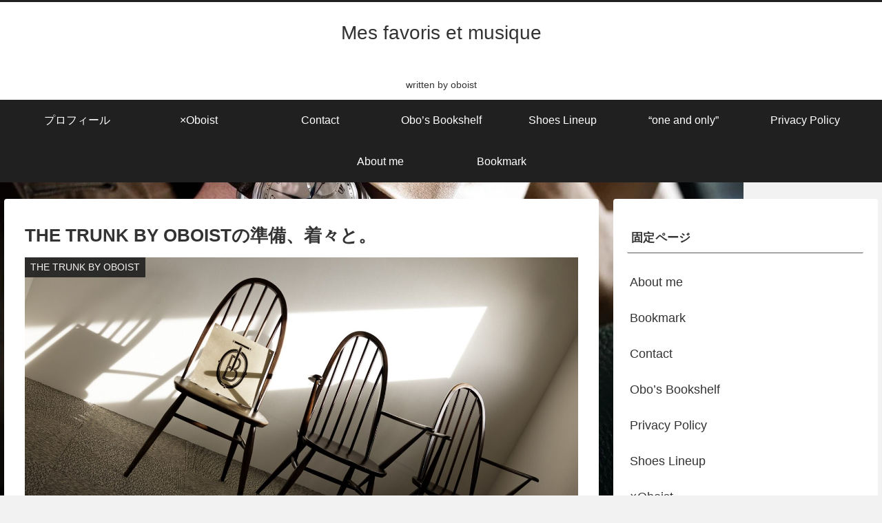

--- FILE ---
content_type: text/html; charset=utf-8
request_url: https://www.google.com/recaptcha/api2/aframe
body_size: 268
content:
<!DOCTYPE HTML><html><head><meta http-equiv="content-type" content="text/html; charset=UTF-8"></head><body><script nonce="JFe1ATgj2yVh7ijFxmBYJQ">/** Anti-fraud and anti-abuse applications only. See google.com/recaptcha */ try{var clients={'sodar':'https://pagead2.googlesyndication.com/pagead/sodar?'};window.addEventListener("message",function(a){try{if(a.source===window.parent){var b=JSON.parse(a.data);var c=clients[b['id']];if(c){var d=document.createElement('img');d.src=c+b['params']+'&rc='+(localStorage.getItem("rc::a")?sessionStorage.getItem("rc::b"):"");window.document.body.appendChild(d);sessionStorage.setItem("rc::e",parseInt(sessionStorage.getItem("rc::e")||0)+1);localStorage.setItem("rc::h",'1768624073250');}}}catch(b){}});window.parent.postMessage("_grecaptcha_ready", "*");}catch(b){}</script></body></html>